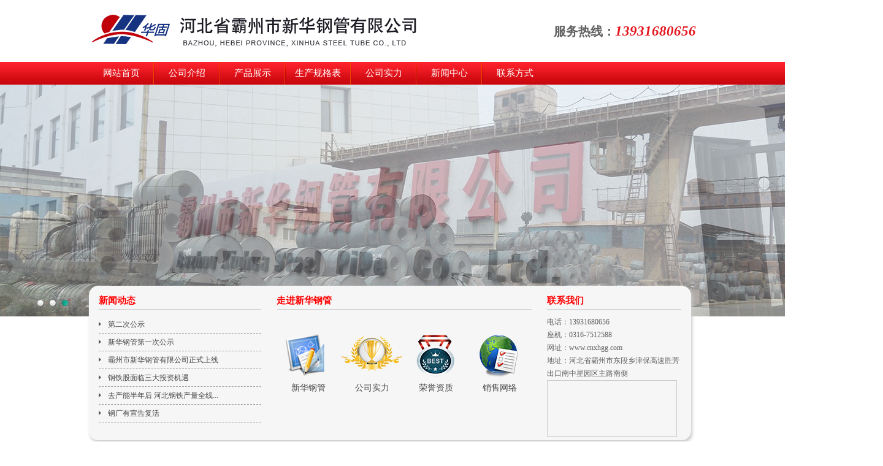

--- FILE ---
content_type: text/html; Charset=gb2312
request_url: http://cnxhgg.com/
body_size: 3447
content:
<!DOCTYPE HTML>
<html>
<head>

<title>霸州市新华钢管有限公司</title>
<meta name="Keywords" content="霸州市新华钢管有限公司" >
<meta name="Description" content="霸州市新华钢管有限公司" >
<meta http-equiv="X-UA-Compatible" content="IE=edge"/>
<META http-equiv=Content-Type content="text/html; charset=gb2312">
<LINK href="/favicon.ico" rel="shortcut icon">
<link rel="stylesheet" type="text/css" href="/gjgk/Templates/06/public/ui/met/css/metinfo_ui.css" id="metuimodule" data-module ="10001" />
<link rel="stylesheet" type="text/css" href="/gjgk/Templates/06/templates/met091/images/css/metinfo.css" />
<script src="/gjgk/Templates/06/public/js/jQuery1.7.2.js" type="text/javascript" charset="gb2312"></script>
<script src="/gjgk/Templates/06/public/ui/met/js/metinfo_ui.js" type="text/javascript" charset="gbk"></script>

<link rel="stylesheet" type="text/css" href="/gjgk/Templates/06/css/style.css">
<script src="/gjgk/Templates/06/js/jquery-1.5.1.min.js" type="text/javascript"></script>
<script src="/gjgk/Templates/06/js/function.js" type="text/javascript"></script>

<!--引用百度地图API-->
<style type="text/css">
    html,body{margin:0;padding:0;}
    .iw_poi_title {color:#CC5522;font-size:14px;font-weight:bold;overflow:hidden;padding-right:13px;white-space:nowrap}
    .iw_poi_content {font:12px arial,sans-serif;overflow:visible;padding-top:4px;white-space:-moz-pre-wrap;word-wrap:break-word}
</style>
<script type="text/javascript" src="http://api.map.baidu.com/api?key=&v=1.1&services=true"></script>

</head>
<body>
<header>
<div class="inner">
	<a href="/" title="霸州市新华钢管有限公司"><img src="/upLoad/slide/month_1608/201608161137503860.png" alt="霸州市新华钢管有限公司" title="霸州市新华钢管有限公司" style="margin:10px 0px;" class="logo" /></a> 

	<div class="phone">服务热线：<span><em>13931680656 </em></span></div>
</div>
 <!-- 导航 --> 
<div class="dh_bg">
	<div class="inner">
    	<ul class="daohang">
        	<li  style='width:105px;'><a href='/' title='网站首页'>网站首页</a></li>
        	
            <li class="line"></li>
            <li style='width:105px;'><a href='/gjgk/about/?19.html' title='公司介绍'>公司介绍</a></li>
            
            <li class="line"></li>
            <li style='width:105px;'><a href='/gjgk/list/?5_1.html' title='产品展示'>产品展示</a></li>
            
            <li class="line"></li>
            <li style='width:105px;'><a href='/gjgk/about/?8.html' title='生产规格表'>生产规格表</a></li>
            
            <li class="line"></li>
            <li style='width:105px;'><a href='/gjgk/list/?24_1.html' title='公司实力'>公司实力</a></li>
            
            <li class="line"></li>
            <li style='width:105px;'><a href='/gjgk/list/?1_1.html' title='新闻中心'>新闻中心</a></li>
            
            <li class="line"></li>
            <li style='width:105px;'><a href='/gjgk/about/?26.html' title='联系方式'>联系方式</a></li>
            
        </ul>
    </div>
</div> 
 
<script type="text/javascript">
$(function(){
	$(".daohang li:first").css({background:"#fff",margin:"2px 0px",height:"34px"})
	$(".daohang li:first a").css("color","#fa6103")
	$(".daohang li:first a").css("font-weight","blod")
	})
</script>

</header>

			<!--全屏滚动-->
<div align="center">
<div class="hp_slide">      
	<div class="mod_article block" id="home_banner">
		<div class="ce_text pic block">
			<ul class="js_slideshow">
				
                <li style="background:url(/upLoad/slide/month_1608/201608190813028304.jpg) 50% 0 no-repeat;"></li>
          		
                <li style="background:url( /upLoad/slide/month_1608/201608161551572993.jpg) 50% 0 no-repeat;"></li>
          		
                <li style="background:url( /upLoad/slide/month_1608/201608161552007802.jpg) 50% 0 no-repeat;"></li>
          		
			</ul>
		</div>
	<div class="ce_text holder block">
	<p><a href="javascript:;">1</a><a href="javascript:;">2</a><a href="javascript:;">3</a></p>
	</div>

	</div>
</div>
</div>
<!--end 全屏滚动-->


<div class="inner">
	<div class="wrapper">
    	<div class="main">
			<div class="news">
            	<h4>新闻动态</h4>
                <ul>
                
                	<li><a href="/gjgk/content/?260.html" title="第二次公示">第二次公示</a></li>
                
                	<li><a href="/gjgk/content/?259.html" title="新华钢管第一次公示">新华钢管第一次公示</a></li>
                
                	<li><a href="/gjgk/content/?231.html" title="霸州市新华钢管有限公司正式上线">霸州市新华钢管有限公司正式上线</a></li>
                
                	<li><a href="/gjgk/content/?230.html" title="钢铁股面临三大投资机遇">钢铁股面临三大投资机遇</a></li>
                
                	<li><a href="/gjgk/content/?229.html" title="去产能半年后 河北钢铁产量全线飙涨">去产能半年后 河北钢铁产量全线...</a></li>
                
                	<li><a href="/gjgk/content/?228.html" title="钢厂有宣告复活">钢厂有宣告复活</a></li>
                
                </ul>
            </div>
            <div class="about">
            	<h4>走进新华钢管</h4>
                <ul>
                	<li><a href="/about/?19.html" title="新华钢管"><div class="quick01"><span>新华钢管</span></div><p>新华钢管</p></a></li>
                    <li><a href="/list/?24_1.html" title="公司实力"><div class="quick02"><span>公司实力</span></div><p>公司实力</p></a></li>
                    <li><a href="/list/?15_1.html" title="荣誉资质"><div class="quick03"><span>荣誉资质</span></div><p>荣誉资质</p></a></li>
                    <li><a href="/about/?25.html" title="销售网络"><div class="quick04"><span>销售网络</span></div><p>销售网络</p></a></li>
                </ul>
            </div>
            <div class="contactus">
            	<h4>联系我们</h4>
            	<ul>
                	<li>电话：13931680656</li><li>座机：0316-7512588 </li>
                    <li>网址：www.cnxhgg.com</li>
                    <li>地址：河北省霸州市东段乡津保高速胜芳出口南中星园区主路南侧</li>
                </ul>
                  <!--百度地图容器-->
  <div style="width:210px;height:90px;border:#ccc solid 1px;" id="dituContent"></div>
</body>
<script type="text/javascript">
    //创建和初始化地图函数：
    function initMap(){
        createMap();//创建地图
        setMapEvent();//设置地图事件
        addMapControl();//向地图添加控件
    }
    
    //创建地图函数：
    function createMap(){
        var map = new BMap.Map("dituContent");//在百度地图容器中创建一个地图
        var point = new BMap.Point(116.740535,39.096699);//定义一个中心点坐标
        map.centerAndZoom(point,17);//设定地图的中心点和坐标并将地图显示在地图容器中
        window.map = map;//将map变量存储在全局
    }
    
    //地图事件设置函数：
    function setMapEvent(){
        map.enableDragging();//启用地图拖拽事件，默认启用(可不写)
        map.enableScrollWheelZoom();//启用地图滚轮放大缩小
        map.enableDoubleClickZoom();//启用鼠标双击放大，默认启用(可不写)
        map.enableKeyboard();//启用键盘上下左右键移动地图
    }
    
    //地图控件添加函数：
    function addMapControl(){
                        //向地图中添加比例尺控件
	var ctrl_sca = new BMap.ScaleControl({anchor:BMAP_ANCHOR_BOTTOM_LEFT});
	map.addControl(ctrl_sca);
    }
    
    
    initMap();//创建和初始化地图
</script>
            </div>  
        </div>
	</div>
</div>
<div class="clear"></div>

<script type="text/javascript" src="/gjgk/inc/AspCms_Statistics.asp"></script>
<div class="foot">

  <div class="inner">
	<div class="foot-text">
      <p>&nbsp;&nbsp;&nbsp;&nbsp;&nbsp;&nbsp;<a href="http://beian.miit.gov.cn/"> 冀ICP备05000039号</a>&nbsp;&nbsp;&nbsp; &nbsp;&nbsp;&nbsp;<a href="/tscms_admin/login.asp" target="_blank"> 【系统管理】 </a> </p>
	</div>
  </div>
  
</div> 
  

<div align="center"><a href="/gjgk/images/yyzz.jpg"><img src="/gjgk/images/yyzz.jpg" width="200" /></a></div>

 
<script src="/gjgk/Templates/06/templates/met091/images/js/fun.inc.js" type="text/javascript"></script>
</body>
</html>

--- FILE ---
content_type: text/css
request_url: http://cnxhgg.com/gjgk/Templates/06/templates/met091/images/css/metinfo.css
body_size: 3016
content:
@charset "utf-8";
html,body{ font:12px/1.8 'microsoft yahei',tahoma,verdana,'simsun'; color:#606060; background:#fff; -webkit-text-size-adjust:none;}
a{ color:#464646; text-decoration:none;}
a:hover{ color:#11578b; text-decoration:none;}
.lf{ float:left;}
.ri{ float:right;}
.ptp{ padding-top:20px;}
.br-bg{ }
.editor{word-wrap: break-word;font-family:宋体b8b\4f53,arial; font-size:14px;}
.editor p,.editor li,.editor div{ margin-bottom:28px; margin-top:15px;}
/*头部*/

.inner{ width:990px; margin:0 auto; position:relative;}
header{zoom:1;}
.logo{}
.dh_bg{ height:37px; background:url(../nav_bg.jpg) repeat-x; clear: both;}
.dh_bg ul{ padding:0px; margin:0px; list-style-type:none;}
.dh_bg ul li{float:left; display:inline; height:37px; line-height:37px; text-align:center; white-space:nowrap; position:relative;z-index:999999;}
.dh_bg .line{ padding:0px 1px; background:url(../line.jpg) no-repeat;}
.dh_bg ul li a{ color:#FFF; font-size:15px;}
.phone{ float:right; margin-top:30px; font-size:20px; font-weight:bold;}
.phone span{ color:#e4151d; font-size:23px;}

/*首页*/
ul,li{ padding:0px; margin:0px; list-style:none;}
.clear{ clear:both; }
.wrapper{ width:980px; height:200px; }
.main{width:950px; height:230px; border:1px solid #f6f6f6; border-radius:15px; box-shadow:2px 4px 5px #CCCCCC; background:#f6f6f6; position:absolute; top:-50px; z-index:99999; padding:10px 15px; }
.main h4{ color:#F00; border-bottom:1px solid #CCC; font-size:15px; margin-bottom:10px;}
.news{ width:265px; float:left;}
.about{ width:416px; margin:0px 25px; float:left;}
.contactus{width:219px; float:left;}
.news ul li{ border-bottom:1px dashed #999999; background:url(../icon.jpg) 0px 10px no-repeat; padding-left:15px; line-height:28px;}
.about ul{ margin-top:35px;}
.about ul li{ width:104px; float:left; text-align:center; font-size:14px;}
.about ul li span{ display:none; vertical-align:middle;}
.about .quick01{ background:url(../icon.png) no-repeat 0px 0px; width:104px; height:80px; display:block;}
.about .quick02{ background:url(../icon.png) no-repeat 0px -80px; width:104px; height:80px; display:block;}
.about .quick03{ background:url(../icon.png) no-repeat 0px -158px; width:104px; height:80px; display:block;}
.about .quick04{ background:url(../icon.png) no-repeat 0px -243px; width:104px; height:80px; display:block;}


/*底部*/

.foot{ background:#efefef; border-top: 1px solid #d1d1d1; margin-top:30px; padding:10px 0px;}
footer{ background:#ebf3fe url(../footbg.jpg) repeat-x left top; margin-top:10px;color:#888;}
.foot-nav{ text-align:center;height:25px; line-height:25px; padding-top:15px;}
.foot-nav span{ font-size:10px; margin:0px 8px;}
.foot-text{ text-align:center; padding:5px 0px 10px;}
.foot-text a{ text-decoration:underline;}
footer a{ color:#888;}
footer a:hover{ color:#003D79;}

/*内页侧栏*/
.inner_side{width:240px; float:left; margin-top:10px; }
.side_cont h6{ width:240px;background:url(../side_title.jpg) no-repeat 0 0;color:#fff;font-family:"微软雅黑"; font-size:14px; height:37px; line-height:37px; font-weight:normal;text-indent:1em;}
.side_cont ul{ background:#f3f3f3; line-height:30px; text-indent:15px; margin:7px auto 10px auto;}
.side_cont.series ul li{ background:url(../index_30.jpg) no-repeat 5px center #f3f3f3;margin-left:5px;text-indent:23px;overflow:hidden;}
.side_cont ul li{ border-bottom:2px solid #fff; }
.side_cont .sub_series{ margin-bottom:0px;}
.side_cont .sub_series li{ background:url(../sub_arr.png) no-repeat 2em center; text-indent:40px;}
.sidebar{ margin-top:10px;}
.sidebar .sb_nav{ float:left; width:290px; position:relative;}
div.ti1-bg{ position:absolute; width:295px; height:37px; background:url(../left_title.png) no-repeat; overflow:hidden;zoom:1;top:10px;left:-6px;z-index:1;}
div.ti1-bg span{ display:block; width:290px; overflow:hidden; margin-left:30px; line-height:30px; font-size:14px; font-weight:bold; color:#fff;}
.sidebar .sb_nav h3.title1{ border:1px solid #ccc; border-bottom:none; height:48px; line-height:48px; overflow:hidden;zoom:1;}
.sidebar .sb_nav h3.title2{ height:30px; line-height:30px; border:1px solid #cccccc;  padding-left:22px; overflow:hidden; font-size:14px; color:#333;}
.sidebar .sb_nav h3.line{ margin-top:15px; }
.sidebar .sb_nav .active{ padding:0px 15px 10px 15px; border:1px solid #cccccc; border-top:none;zoom:1;}
.sidebar .sb_nav .ct-con{ padding-top:10px; color:#333;}
.sidebar .ct-con{ line-height:2; color:#333;}
.sidebar .ct-con ul,.sidebar .ct-con ol{ padding:0px 0px 0px 25px; margin:0px;}
.sidebar .ct-con a{ color:#1C57C4; text-decoration:underline;}
#sidebar dl{ margin-left:5px;}
#sidebar dl dt{ padding:4px 0px 5px 15px; background:url(../dt-11.gif) no-repeat 2px 13px; border-bottom:1px dashed #ccc;}
#sidebar dl dt a{font-size:14px; color:#666;}
#sidebar dl dt a:hover{color:#09F;}
#sidebar dl dd{ padding:0px 0px 0px 15px;}
#sidebar dl dd h4{ font-weight:normal; padding:5px 0px 5px 10px; background:url(../job_ico.gif) no-repeat left 12px;}
#sidebar dl dt.on a{ font-weight:bold; color:#11578b; }
#sidebar dl h4.on a{ font-weight:bold;}
/* 右边大边框*/
.sidebar .sb_box{ float:right; width:730px; overflow:hidden; margin-top:10px; }
.sidebar .sb_box h3.title{ height:40px; line-height:40px; position:relative; background:url(../index_07.jpg) no-repeat 0 0; text-indent:5px; color:#d82c36;}
.sidebar .sb_box h3.title span{ position:absolute; left:0px; top:-1px; font-size:14px; padding:0px 15px;  color:#ffffff;}

.sidebar .sb_box h3.title div.position{ float:right; font-weight:normal; position:relative; top:3px; right:15px; color:#000;}
.sidebar .sb_box h3.title div.position a{ color:#666;}
.sidebar .sb_box h3.title div.position a:hover{ text-decoration:underline;}
/*新闻*/
#newslist li{ background:url(../li.png) no-repeat left 17px;}
#newslist li p{ color:#888;}
#shownews h4.related{ height:30px; line-height:30px;zoom:1; border-bottom:1px solid #4d6e95; margin:15px 0px 10px 0px;}
#shownews h4.related span{ float:left; display:inline; background:url(../rela-bg.jpg) repeat-x left top; min-width:70px;_width:70px; white-space:nowrap; text-align:center; color:#fff; text-shadow:-1px -1px #4d6e95; padding:0px 10px;}
#shownews .relatedlist li{ float:left; width:30%; margin-right:10px; height:27px; line-height:27px; padding-left:12px; background:url(../diantb.jpg) no-repeat 3px 12px; overflow:hidden; }
#shownews .relatedlist li a:hover{ text-decoration:underline; }
*html #shownews .relatedlist li img{ margin-top:8px;}
/*产品*/
#productlist li h3{ padding-top:7px; padding-bottom:15px;}
#productlist li h3 a{ color:#000;}
#productlist li h3 a:hover{ color:#06F; text-decoration:underline;}
#showproduct h4.related{ height:30px; line-height:30px;zoom:1; border-bottom:1px solid #4d6e95; margin:15px 0px 10px 0px;}
#showproduct h4.related span{ float:left; display:inline; background:url(../rela-bg.jpg) repeat-x left top; min-width:70px;_width:70px; white-space:nowrap; padding:0px 10px; text-align:center; color:#fff; text-shadow:-1px -1px #4d6e95;}
#showproduct h3.sl-ti{ height:31px; border-bottom:1px solid #ccc; margin-top:13px;zoom:1;}
#showproduct h3.sl-ti a{ float:left; display:inline; cursor:pointer; min-width:60px;_width:60px; white-space:nowrap; text-align:center; height:30px; line-height:30px; background:url(../sl-ti.jpg) repeat-x left top; margin-right:4px; border:1px solid #ccc; padding:0px 10px;} 
#showproduct h3.sl-ti a.hover{ background:url(../rela-bg.jpg) repeat-x; color:#fff; text-shadow:-1px -1px #4d6e95; border:1px solid #5985ba;}
#rl-product{ position:relative; width:690px; overflow:hidden; margin-left:18px;}
#rl-product ul{position: absolute;width: 2012em;}
#rl-product li{ float:left; display:inline; zoom:1; overflow:hidden;text-align:center;}
#rl-product li a.img{ display:block; text-align:center; font-size:0px;}
#rl-product li img{ border:1px solid #ccc;}
#rl-product li h3{ margin-top:5px;}
#showproduct .flip{ position:absolute;z-index:1;}
#showproduct #trigger{ display:none;}
#showproduct .next,#showproduct .prev{ width:12px; height:20px; overflow:hidden; display:block;background:url(../p-arrow.jpg) no-repeat; cursor:pointer;}
#showproduct .next{background-position:0px 0px; position:absolute;top:60px; left:710px;}
#showproduct .next:hover{background-position:0px -20px; }
#showproduct .prev{background-position:-12px 0px;position:absolute;top:60px;left:0px;}
#showproduct .prev:hover{ background-position:-12px -20px;}
*html #showproduct .prev{ left:-18px;}
*html #showproduct .next{ left:693px;}
*+html #showproduct .prev{ left:-18px;}
*+html #showproduct .next{ left:693px;}
/*下载*/
#downloadlist dl.top dt a{ color:#004080;}
#downloadlist .metlist dd{ background:#eef3fa;}
/*地图*/
#sitemaplist .sitemapclass2 h3{background:url(../li.png) no-repeat left center;}

--- FILE ---
content_type: text/css
request_url: http://cnxhgg.com/gjgk/Templates/06/css/style.css
body_size: 739
content:
@charset "gb2312";
/* CSS Document */

/* reset */
html, body, h1, h2, h3, h4, h5, h6, div, span, blockquote, p, address, form, fieldset, img, ul, ol, dl, dt, dd, li, table, td, th, strong, em, sup, sub, dfn, ins, del, q, cite, var, samp, code, kbd, tt, pre {
	margin:0;
	padding:0;
	border:none;
	outline:none;
}
/* ----------------------------------- START homepage hp_cont ---------------------------- */
.hp_slide {
	width:1440px;
	height:378px;
	z-index:6;
	position:relative;
	overflow:hidden;
}
.hp_slide .pic {
	width:1440px;
	height:378px;
	overflow:hidden;
}
.hp_slide .pic ul {
	height:390px;
	position:relative;
}
.hp_slide .pic ul li {
	width:1440px;
	height:378px;
	position:absolute;
	left:0;
	top:0;
	z-index:8;
}
.hp_slide .pic ul li.active {
	z-index:9;
}
.hp_slide .holder {
	position:absolute;
	height:12px;
	top:350px;
	left:60px;
	z-index:20;
}
.hp_slide .holder a {
	display:block;
	width:12px;
	height:12px;
	background-image:url(../images/hp_slide_btn_png24.png);
	background-repeat:no-repeat;
	text-indent:-9999px;
	outline:none;
	float:left;
	margin-right:8px;
	background-position:0 0;
	outline:none;
}
.hp_slide .holder a:hover, .hp_slide .holder a.on {
	background-position:-12px 0px;
}
/*END hp_slide*/





--- FILE ---
content_type: application/javascript
request_url: http://cnxhgg.com/gjgk/Templates/06/js/function.js
body_size: 2347
content:
// JavaScript Document
//print
function doPrint(){
  window.print();	
};
function doPrint_2(){
	var bdhtml=document.body.innerHTML;
	var startPrintStr='<!--startprint-->';
	var endPrintStr='<!--endprint-->';
	var printHtml=bdhtml.substr(bdhtml.indexOf(startPrintStr)+17); 
	printHtml=printHtml.substring(0,printHtml.indexOf(endPrintStr)); 
	window.document.body.innerHTML='<div class="popup_wrap"><div class="popup" style="font-size:14px;">'+printHtml+'</div></div>'; 
	window.print();	
};


$(function(){

//main_nav
	$('.main_nav li.lev_1').hover(
		function(){
			$(this).find('a.lev_1').addClass('level_1_a_hover');
			$(this).find('.level_2').show();
		},function(){
			$(this).find('a.lev_1').removeClass('level_1_a_hover');
			$(this).find('.level_2').hide();
		}
	);

	$('.main_nav li.lev_2').hover(
		function(){
			$(this).find('a.lev_2').addClass('level_2_a_hover');
			$(this).find('.level_3').show();
		},function(){
			$(this).find('a.lev_2').removeClass('level_2_a_hover');
			$(this).find('.level_3').hide();
		}
	);

	//homepage  news headline autochange
	var i=0;
	var stop_flag_1=false;
	
	$('.mod_news_headline').hover(
		function(){
			 stop_flag_1=true;
			},
		function(){
			 stop_flag_1=false;
			}
	);
	
	setInterval(function(){
		if(!stop_flag_1 ){
			change();
		};
	},5000);

	function change(){	
		 $('.mod_news_headline ul li').hide().eq(i).show();
		 i++;
		 if(i==5){i=0;};
	};
	
//STASRT 棣栭〉slideshow

	var speed=400;
	var style="easeOutCubic";
	var $slide=$('.hp_slide .pic ul');
	var width=$(".hp_slide .pic ul li").width();
	var len=$(".hp_slide .pic ul li").length;
	var slide_w=len*width;
	var stop_flag = false;
	var goleft= true;
	$slide.width(slide_w);
		
	//auto fadeIn  auto fadeOut
	
	function slideSwitch() {	
			var $active = $('.js_slideshow li.active');	
			var index=$active.next().length ? ($active.index()+1) : 0 ;
			var pic_len=$('.hp_slide .pic li').length;
			$('.hp_slide .holder a').removeClass('on').eq(index).addClass('on');		
			var $next =  $active.next().length ? $active.next(): $('.js_slideshow li:first');			//瀹氫箟$next : 濡傛灉$active宸茬粡鏄渶鍚庝竴涓簡锛�$next涓虹涓€涓紝濡傛灉$active杩樹笉鍒版渶鍚庝竴涓紝$next涓�$active鐨勪笅涓€涓紱
			$active.animate({opacity: 0.0},2000);
			$next.css({opacity: 0.0})
					.addClass('active')
					.animate({opacity: 1.0}, 2000, function() {
							$active.removeClass('active');
					});
	}
	var stop_flag=false;
	$('.hp_slide .holder a').hover(function(){
			stop_flag=true;
		},function(){
			stop_flag=false;	
		}
	);
	
	$('.hp_slide .holder a').click(function(){
		stop_flag=true;
		var index_a=$(this).index();
		$(this).siblings().removeClass('on');
		$(this).addClass('on');
		$('.hp_slide .pic li').eq(index_a).stop(false,true).addClass('active').animate({opacity: 1.0}, 2000).siblings('li').stop(false,true).removeClass('active').animate({opacity: 0.0}, 2000);
	
			
	});

	var Timer=setInterval( function(){
		if(!stop_flag)
			slideSwitch();
		}, 5000);


	ini_hp_slide();
	function ini_hp_slide(){
	 $('.hp_slide .pic li:first').addClass('active');	
	  $('.hp_slide .holder a:first').addClass('on');	
	};
	

	//END 棣栭〉slideshow
	
//T2 鍒濆鍖�
ini_mod_product_app();
function ini_mod_product_app(){
  var $mod_product_app=$('.mod_product_app');
  var $first_li=	$('.mod_product_app .thumb li:first');
  var bigimg_default=$first_li.find('.more_detail').find('a.bigimg_url').attr('rel');
  var detail_title_default=$first_li.find('.caption').text();
  var detail_text_default=$first_li.find('.more_detail').find('.detail_text').text();
  var more_link_default=	$first_li.find('.more_detail').find('a.value_more').attr('href');
  
  var $pic=$mod_product_app.find('.displaybox').find('.pic');
  var $detail=$mod_product_app.find('.displaybox').find('.detail');
  
   $pic.find('img').attr('src',bigimg_default);
   $detail.find('h3:first').text(detail_title_default);
   $detail.find('p:first').text(detail_text_default);
   $detail.find('a.more').attr('href',more_link_default);
  
};

//T2 鐐瑰嚮灏忓浘 鍔犺浇鍥剧墖鏂囧瓧
$('.mod_product_app .thumb li').click(function(){
  var $pic=$(this).parent().siblings('.displaybox').find('.pic');
  var $detail=$(this).parent().siblings('.displaybox').find('.detail');
  
  var bigimg_url=$(this).find('.more_detail').find('a.bigimg_url').attr('rel');
  var detail_title=$(this).find('.caption').text();
  var detail_text=$(this).find('.more_detail').find('.detail_text').text();
  var more_link=$(this).find('.more_detail').find('a.value_more').attr('href');
  
   $pic.find('img').attr('src',bigimg_url);
   $detail.find('h3:first').text(detail_title);
   $detail.find('p:first').text(detail_text);
   $detail.find('a.more').attr('href',more_link);
  
});

//T4  popup
$('.js_popup_trigger').fancybox();



//T6 toggle text
	$('.content_style .folded_content').hide();
	$('.content_style .folded_cont_trigger').toggle(
	  function(){
	    $(this).prev('.folded_content').show();
		$(this).html('- Close');  	
	  },
	  function(){
		  $(this).prev('.folded_content').hide();
		  $(this).html('+ Learn more'); 
	  }
	);	
	
//T6 img_popup
$('.js_img_popup').fancybox({
  'titleShow' : false
	});

//T9 tab

$('.mod_location_and_traffic .tab_box .contents .content_item').hide().eq(0).show();
$('.mod_location_and_traffic .tab_box .tabs li>a:first').addClass('active');

$('.mod_location_and_traffic .tabs li>a').click(function(){

  $(this).parent().siblings('li').find('a').removeClass('active');
  $(this).addClass('active');
  var index=$(this).parent('li').index();
  var $tab_box=$(this).parent().parent().parent().parent('.tab_box');
  $tab_box.find('.contents').find('.content_item').hide().eq(index).show();
  });


//T9 table bg
$('table.js_bg tr:even').addClass('bg1');
$('table.js_bg tr:odd').addClass('bg2');


// back to top

  $('.back_to_top a').click(function(){
	window.scrollTo(0,0); 
  });
});